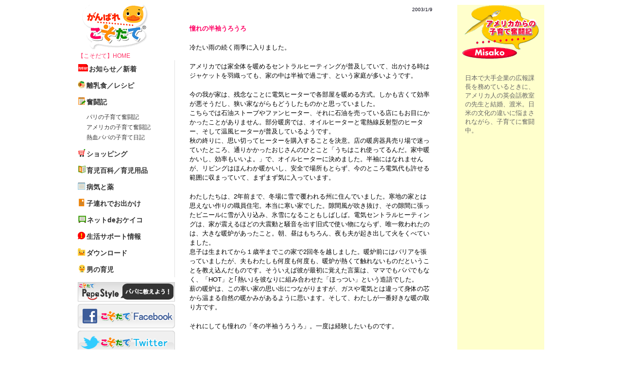

--- FILE ---
content_type: text/html
request_url: https://www.kosodate.co.jp/essay/2003/01_09.html
body_size: 4719
content:
<!DOCTYPE HTML PUBLIC "-//W3C//DTD HTML 4.01 Transitional//EN"
"https://www.w3.org/TR/html4/loose.dtd">
<HTML>
<HEAD>
<META HTTP-EQUIV="Content-Type" CONTENT="text/html; charset=shift_jis">
<META NAME="keywords" CONTENT="こそだて,kosodate,子育て,アメリカ,奮闘">
<META NAME="description" CONTENT="日本で大手企業の広報課長を務めているときに、アメリカ人の英会話教室の先生と結婚、渡米。日米の文化の違いに悩まされながら、子育てに奮闘中。">
<title>アメリカからの子育て奮闘記：憧れの半袖うろうろ【こそだて】</title>
<meta name="viewport" content="width=device-width, user-scalable=yes,">
<META HTTP-EQUIV="Content-Type" CONTENT="text/html; charset=shift_jis">
<link href="https://www.kosodate.co.jp/css/yomimono2.css" REL="stylesheet" TYPE="text/css">
<link href="https://www.kosodate.co.jp/css/page2.css" REL="stylesheet" TYPE="text/css">
<link rel="stylesheet" href="https://www.kosodate.co.jp/css/SpryAccordion.css" type="text/css" media="all">
<style type="text/css">
<!--
@media screen and (max-width: 639px){

table, hr{
	width:100%;
}
tr, td{
	width:100%;
	display:block;
}

.size-gyoukan img{width:40%;height:auto;}

}
-->
</style>
<script async src="//pagead2.googlesyndication.com/pagead/js/adsbygoogle.js"></script>
<script>
     (adsbygoogle = window.adsbygoogle || []).push({
          google_ad_client: "ca-pub-2302743462679851",
          enable_page_level_ads: true
     });
</script>
</head>

<!-- Google tag (gtag.js) --> <script async src="https://www.googletagmanager.com/gtag/js?id=G-2C9QX79DDW"></script> <script> window.dataLayer = window.dataLayer || []; function gtag(){dataLayer.push(arguments);} gtag('js', new Date()); gtag('config', 'G-2C9QX79DDW'); </script>
<body>
<div id="wrap">
<div id="container" class="clearfix">
<div id="contents">
  <TABLE WIDTH="730" BORDER="0" CELLSPACING="0">
    <TR>
      
      <TD WIDTH="417" VALIGN="TOP"><TABLE WIDTH="500" BORDER="0" CELLPADDING="0" CELLSPACING="0">
          <TR>
            <TD>          
        <P ALIGN="RIGHT" CLASS="size-gyoukan"><FONT SIZE="1" COLOR="#000010">2003/1/9</FONT></P>
        <P CLASS="size-gyoukan"><FONT COLOR="#ff0063"><B>憧れの半袖うろうろ</B></FONT><BR>
        	</P>
        <P CLASS="size-gyoukan"> 冷たい雨の続く雨季に入りました。 </P>
        <P CLASS="size-gyoukan"> アメリカでは家全体を暖めるセントラルヒーティングが普及していて、出かける時はジャケットを羽織っても、家の中は半袖で過ごす、という家庭が多いようです。 </P>
        <P CLASS="size-gyoukan"> 今の我が家は、残念なことに電気ヒーターで各部屋を暖める方式。しかも古くて効率が悪そうだし、狭い家ながらもどうしたものかと思っていました。<BR>
        	こちらでは石油ストーブやファンヒーター、それに石油を売っている店にもお目にかかったことがありません。部分暖房では、オイルヒーターと電熱線反射型のヒーター、そして温風ヒーターが普及しているようです。<BR>
        	秋の終りに、思い切ってヒーターを購入することを決意。店の暖房器具売り場で迷っていたところ、通りかかったおじさんのひとこと「うちはこれ使ってるんだ。家中暖かいし、効率もいいよ。」で、オイルヒーターに決めました。半袖にはなれませんが、リビングはほんわか暖かいし、安全で場所もとらず、今のところ電気代も許せる範囲に収まっていて、まずまず気に入っています。 </P>
        <P CLASS="size-gyoukan"> わたしたちは、2年前まで、冬場に雪で覆われる州に住んでいました。寒地の家とは思えない作りの職員住宅。本当に寒い家でした。隙間風が吹き抜け、その隙間に張ったビニールに雪が入り込み、氷雪になることもしばしば。電気セントラルヒーティングは、家が震えるほどの大震動と騒音を出す旧式で使い物にならず、唯一救われたのは、大きな暖炉があったこと。朝、昼はもちろん、夜も夫が起き出して火をくべていました。<BR>
        	息子は生まれてから１歳半までこの家で2回冬を越しました。暖炉前にはバリアを張っていましたが、夫もわたしも何度も何度も、暖炉が熱くて触れないものだということを教え込んだものです。そういえば彼が最初に覚えた言葉は、ママでもパパでもなく、「HOT」と｢熱い｣を彼なりに組み合わせた「ほっつい」という造語でした。<BR>
        	薪の暖炉は、この寒い家の思い出につながりますが、ガスや電気とは違って身体の芯から温まる自然の暖かみがあるように思います。そして、わたしが一番好きな暖の取り方です。 </P>
        <P><SPAN CLASS="size-gyoukan"> それにしても憧れの「冬の半袖うろうろ」。一度は経験したいものです。</SPAN> </P>
        <BR></TD>
          </TR>
        </TABLE></TD>
      <TD WIDTH="162" VALIGN="TOP" BGCOLOR="#FFFFCC"><DIV ALIGN="center"><h2><IMG HEIGHT="111" WIDTH="159" ALT="アメリカからのこそだて奮闘記" VSPACE="5" SRC="../image/t_america.gif"></h2><BR>
          <TABLE BORDER="0" CELLPADDING="0" CELLSPACING="3" WIDTH="154">
            <TR>
              <TD><DIV ALIGN="LEFT"><FONT SIZE="2" COLOR="#666666">日本で大手企業の広報課長を務めているときに、アメリカ人の英会話教室の先生と結婚、渡米。日米の文化の違いに悩まされながら、子育てに奮闘中。</FONT></DIV></TD>
            </TR>
          </TABLE>
        </DIV></TD>
    </TR>
    <TR>
      <TD COLSPAN="2" VALIGN="TOP"><CENTER>
          <BR>
          <A HREF="../"><FONT SIZE="2"><B>アメリカからの子育て奮闘記ＴＯＰページへ</B> <BR>
          </FONT></A>
        </CENTER>
        </TD>
    </TR>
  </TABLE>
  <!-- ******* ブライト・ウェイリンク ▲ ******* -->
</div>
<div id="sidemenu">
		<div id="kosodate">
			<a href="https://www.kosodate.co.jp" target="_top"><img src="https://www.kosodate.co.jp/leftmenu/image/logo.gif" alt="がんばれ【こそだて】" border="0" width="155" height="96"></a><br>
			<p class="newlink"><a href="https://www.kosodate.co.jp" target="_top">【こそだて】HOME</a></p>
		</div>
		<div id="Accordion1" class="Accordion">		
		<div class="AccordionPanel">
			<div class="AccordionPanelTab"><img src="https://www.kosodate.co.jp/index_img/i_shinchaku.gif" width="21" height="16" class="icon">お知らせ／新着</div>
			<ul class="AccordionPanelContent">
				<li><a href="https://www.kosodate.co.jp/news/" target="_top">お知らせ・NEWS</a></li>
			</ul>
		</div>
		<div class="AccordionPanel">
			<div class="AccordionPanelTab"><img src="https://www.kosodate.co.jp/index_img/i_receipt.gif" width="16" height="16" class="icon">離乳食／レシピ</div>
			<ul class="AccordionPanelContent">
				<li><a href="https://www.kosodate.co.jp/receipt/" target="_top">我が家の離乳食レシピ</a></li>
				<li><a href="https://www.kosodate.co.jp/cooking/" target="_top">ビストロパパの料理講座</a></li>
			</ul>
		</div>
		<div class="AccordionPanel">
				<div class="AccordionPanelTab"><img src="https://www.kosodate.co.jp/index_img/i_present.gif" width="16" height="16" class="icon">奮闘記</div>
				<ul class="AccordionPanelContent">
					<li><a href="https://www.kosodate.co.jp/paris/" target="_top">パリの子育て奮闘記</a></li>
					<li><a href="https://www.kosodate.co.jp/essay/" target="_top">アメリカの子育て奮闘記</a></li>
					<li><a href="https://www.kosodate.co.jp/papa/" target="_top">熱血パパの子育て日記</a></li>	
				</ul>
			</div>
			<div class="AccordionPanel">
				<div class="AccordionPanelTab"><img src="https://www.kosodate.co.jp/index_img/i_shop.gif" width="16" height="16" class="icon">ショッピング</div>	
				<ul class="AccordionPanelContent">
					<li><a href="https://www.kosodate.co.jp/shopping/" target="_top">こそだてショッピング</a></li>	
				</ul>
			</div>
			<div class="AccordionPanel">
				<div class="AccordionPanelTab"><img src="https://www.kosodate.co.jp/index_img/i_yomimono.gif" width="16" height="16" class="icon">育児百科／育児用品</div>
				<ul class="AccordionPanelContent">
					<li><a href="https://www.kosodate.co.jp/timing/" target="_top">いつから？いくつから？</a></li>
					<li><a href="https://www.kosodate.co.jp/column/" target="_top">子育てお役立ち百科</a></li>	
					<li><a href="https://www.kosodate.co.jp/select/" target="_top">育児用品の選び方</a></li>	
					<li><a href="https://www.kosodate.co.jp/calender/calender.html" target="_blank">育児カレンダー</a></li>	
					<li><a href="https://www.kosodate.co.jp/advice/" target="_top">先生からの子育てアドバイス</a></li>	
				</ul>
			</div>
			<div class="AccordionPanel">
				<div class="AccordionPanelTab"><img src="https://www.kosodate.co.jp/index_img/i_tool.gif" width="16" height="16" class="icon">病気と薬</div>
				<ul class="AccordionPanelContent">
					<li><a href="https://www.kosodate.co.jp/medical/" target="_top">子どもの薬基礎講座</a></li>	
					<li><a href="https://www.kosodate.co.jp/miku/category.html#prevention" target="_top">感染症予防（miku）</a></li>	
				</ul>
			</div>
			<div class="AccordionPanel">
				<div class="AccordionPanelTab"><img src="https://www.kosodate.co.jp/index_img/i_toko.gif" width="16" height="16" class="icon">子連れでお出かけ</div>
			<ul class="AccordionPanelContent">
				<li><a href="https://www.kosodate.co.jp/travel/" target="_top">子連れでお出かけ</a></li>	
			</ul>
			</div>
			<div class="AccordionPanel">
				<div class="AccordionPanelTab"><img src="https://www.kosodate.co.jp/index_img/i_oshirase.gif" width="17" height="16" class="icon">ネットdeおケイコ</div>
				<ul class="AccordionPanelContent">
					<li><a href="https://www.kosodate.co.jp/okeiko3/" target="_top">ネットdeおケイコ</a></li>
					<li><a href="https://www.kosodate.co.jp/english/" target="_top">親子の英会話</a></li>
				</ul>
			</div>
			<div class="AccordionPanel">
				<div class="AccordionPanelTab"><img src="https://www.kosodate.co.jp/index_img/i_support.gif" width="16" height="16" class="icon">生活サポート情報</div>
				<ul class="AccordionPanelContent">
					<li><a href="https://www.kosodate.co.jp/money/" target="_top">子育てのお金</a></li>
					<li><a href="https://www.kosodate.co.jp/keyword/" target="_top">話題のキーワード</a></li>
					<li><a href="https://www.kosodate.co.jp/bbs/main.html" target="_top">情報交換掲示板（アーカイブ）</a></li>
				</ul>
			</div>
			<div class="AccordionPanel">
				<div class="AccordionPanelTab"><img src="https://www.kosodate.co.jp/index_img/i_download.gif" width="16" height="16" class="icon">ダウンロード</div>	
				<ul class="AccordionPanelContent">
					<li><a href="https://www.kosodate.co.jp/room/" target="_top">クーちゃんムーちゃんの部屋</a></li>
					<li><a href="https://www.kosodate.co.jp/miku/category.html#nurie" target="_blank">ミクのぬりえ</a></li>
				</ul>
			</div>
			<div class="AccordionPanel">
				<div class="AccordionPanelTab"><img src="https://www.kosodate.co.jp/index_img/i_papa.gif" width="16" height="16" class="icon">男の育児</div>
				<ul class="AccordionPanelContent">
					<li><a href="https://www.kosodate.co.jp/haranishi/" target="_top">原西のこそだて日記</a></li>
					<li><a href="https://www.kosodate.co.jp/ikuji/" target="_top">男の育児基礎講座</a></li>
					<li><a href="https://www.kosodate.co.jp/brand/" target="_top">パパのためのブランド辞典</a></li>
					<li><a href="https://www.kosodate.co.jp/play/" target="_top">子どもと遊ぼう</a></li>
					<li><a href="https://www.kosodate.co.jp/cooking/" target="_top">ビストロパパの料理講座</a></li>
					<li><a href="https://www.kosodate.co.jp/outdoor/" target="_top">家族のアウトドア講座</a></li>
				</ul>	
			</div>
		</div>
		<div id="bn">
			<a href="https://www.kosodate.co.jp/dad/" target="_top"><img src="https://www.kosodate.co.jp/leftmenu/image/bn_papastyle.jpg" alt="PapaStyle" width="200" height="40" border="0"></a><br>
			<a href="https://www.facebook.com/kosodate" target="_blank"><img src="https://www.kosodate.co.jp/leftmenu/image/bn_facebook.jpg" width="200" height="50" alt="こそだてFacebook"></a><br>
			<a href="https://twitter.com/moo4kosodate" target="_blank"><img src="https://www.kosodate.co.jp/leftmenu/image/bn_twitter.jpg" width="200" height="50" alt="こそだてTwitter"></a> 
		</div>
		


	</div>
	<div id="footmenu">  
				<ul>
					<li>｜<a href="https://www.kosodate.co.jp/">HOME</a></li>
					<li><a href="https://www.kosodate.co.jp/information/riyou">利用規約</a></li>
					<li><a href="https://www.kosodate.co.jp/information/koukoku/">協賛のお問合せ</a></li>
					<li><a href="https://www.kosodate.co.jp/information/menseki">免責事項</a></li>
					<li><a href="https://www.kosodate.co.jp/information/privacy">プライバシーポリシー</a></li>
					<li><a href="https://www.kosodate.co.jp/riyouhou" target="_blank">こそだての利用法</a></li>
					<li><a href="https://www.kosodate.co.jp/information/link/">リンクについて</a></li>
					<li><a href="https://www.kosodate.co.jp/sitemap.html">サイトマップ</a></li>
				</ul>
			</div>
	<div id="footer" class="clearfix">
		<div id="copy">
			<address>copyright(c) 2000-2013 <a href="https://brightway.jp/" target="_blank">Bright Way Co.,Ltd.</a> All Rights Reserved.</address>
			<p id="minilogo"><img src="https://www.kosodate.co.jp/index_img/koso_logo_mini.gif" border="0" alt="妊娠・出産～子育て・育児支援のポータルサイト【こそだて】">がんばれ＠こそだて、ネットdeおケイコ　は<a href="https://brightway.jp/" target="_blank">株式会社ブライト・ウェイ</a>の登録商標です。</p>
		</div>
	</div>
</div>
</div>
<script src="https://www.kosodate.co.jp/js/SpryAccordion.js" type="text/javascript"></script> 
<script type="text/javascript"><!--
window.onload = function() {
	new Spry.Widget.Accordion("Accordion1", {
		duration: 100,
		defaultPanel : 2,
		useFixedPanelHeights : false
	});
}
// --></script> 
<script type="text/javascript">
if(navigator.appVersion.indexOf ("Mac", 0) != -1){
document.write ('<link rel="stylesheet" type="text/css" href="https://www.kosodate.co.jp/css/mac.css">');
}





</body>
</HTML>


--- FILE ---
content_type: text/html; charset=utf-8
request_url: https://www.google.com/recaptcha/api2/aframe
body_size: 270
content:
<!DOCTYPE HTML><html><head><meta http-equiv="content-type" content="text/html; charset=UTF-8"></head><body><script nonce="6BbA9sXKiZyCPJwqDRjVTg">/** Anti-fraud and anti-abuse applications only. See google.com/recaptcha */ try{var clients={'sodar':'https://pagead2.googlesyndication.com/pagead/sodar?'};window.addEventListener("message",function(a){try{if(a.source===window.parent){var b=JSON.parse(a.data);var c=clients[b['id']];if(c){var d=document.createElement('img');d.src=c+b['params']+'&rc='+(localStorage.getItem("rc::a")?sessionStorage.getItem("rc::b"):"");window.document.body.appendChild(d);sessionStorage.setItem("rc::e",parseInt(sessionStorage.getItem("rc::e")||0)+1);localStorage.setItem("rc::h",'1768660356507');}}}catch(b){}});window.parent.postMessage("_grecaptcha_ready", "*");}catch(b){}</script></body></html>

--- FILE ---
content_type: text/css
request_url: https://www.kosodate.co.jp/css/yomimono2.css
body_size: 1690
content:
@import url("page.css");


/* STYLE RESET */

* {
	margin: 0px;
	padding: 0px;
}

h1, h2, h3, h4, h5, h6, p, address {
	font-weight: normal;
	font-style: normal;
	font-size: 100%;
}

img {
	border:none;
}

#contents p {
	margin-bottom:20px;
}

#footer p, #footer address {
	font-size:12px;
}



/* BASIC LAYOUT */

#body {
	text-align: center;
	font-family:"繝偵Λ繧ｮ繝手ｧ偵ざ Pro W3", "Hiragino Kaku Gothic Pro", "繝｡繧､繝ｪ繧ｪ", Meiryo, Osaka, "�ｭ�ｳ �ｰ繧ｴ繧ｷ繝�け", "MS PGothic", sans-serif!important;
	background-color:#ffffff;
	min-width:1000px;
	_display:inline;
	_zoom:1;
}

#wrap {
	width:1000px;
	text-align: center;
	margin-left: auto;
	margin-right: auto;
}

#container {
	width: 960px;
	text-align: left;
	margin-left: auto;
	margin-right: auto;
	position:relative;
	font-family:"繝偵Λ繧ｮ繝手ｧ偵ざ Pro W3", "Hiragino Kaku Gothic Pro", "繝｡繧､繝ｪ繧ｪ", Meiryo, Osaka, "�ｭ�ｳ �ｰ繧ｴ繧ｷ繝�け", "MS PGothic", sans-serif!important;
}

#footmenu {
	width: 960px;
	margin-bottom: 10px;
	text-align: center;
	clear:both;
}

#footer {
	width: 960px;
	margin-top: 10px;
	margin-bottom: 10px;
	text-align: left;
}


/* FOOTMENU */

#footmenu {
	width: 100%;
	background-color:#FFCC00;
	text-align: center;
	padding:4px 0px;
	clear:both;
}

#footmenu a {
	color: #333333;
}

#footmenu li {
	font-size: 12px;
	display:inline;
	border-right:1px solid #333;
	padding-right:6px;
	margin-right:3px;
	list-style-type:none;
}


/* COMMON LINK DESIGN */

a:link, a:visited, a:active {
    color: #36C;
	text-decoration:none;	
}

a:hover {
    color: #36C;
	text-decoration:underline;	
}

#contents h2 a, #contents h3 a {
	text-decoration:none;
}

#contents h2 a:hover, #contents h3 a:hover {
	text-decoration:underline;
}

.newlink a:link, .newlink a:visited, .newlink a:active {
    color: #FF3366;
	text-decoration:none;	
}

.newlink a:hover {
    color: #FF3366;
	text-decoration:underline;	
}


/* SIZE GYOKAN */

.size-gyoukan {
	font-size: 13px;
	line-height: 160%;
}
.caption {
	font-size: 10px;
	line-height:120%
}

.name {
	font-size: 10px;
	line-height: 150%;
	color: #3399CC;
}
.title {
	font-size: 14px;
	font-weight: bolder;
	color: #660033;
}
.title-orange {
	font-size: 14px;
	line-height: 120%;
	font-weight: bold;
	color: #FF6600;
}
.title-orangemini {
	font-size: 12px;
	line-height: 150%;
	font-weight: bold;
	color: #FF6600;
}

.title-red {
	font-size: 14px;
	font-weight:bold;
	color:#FF3333;
}

.title-brown {
	font-size: 14px;
	font-weight:bold;
	color:#663300;
}

.red {
	font-size: 12px;
	line-height: 150%;
	color:#CC0000;
}

#sns {
	width:100%;
	text-align:center;
	margin-top:15px;
	margin-bottom:20px;
	clear:both;
}

#sns li {
	margin:0px;
	display:inline;
}

.pocket-btn{
 display:inline-block;
}

iframe.twitter-share-button {
width: 100px!important;
}

.fb_iframe_widget > span{
	height:20px !important;
}

.mixi {
	padding-right:7px;
}

div#___plusone_0 {
	width:70px!important;
}

.text14 {
	font-size: 14px;
}

.text18 {
	font-size: 18px;
	font-weight:bold;
}

.image-right {
	float:right;
	margin-left:20px;
}

.image-left {
	float:left;
	margin-left:20px;
}

.clear {
	clear:both;
}

hr {
	margin:10px 0px;
}



/* GYOKAN */

.gyoukan {
	line-height: 160%;
}

.imageright {
	float:right;
	margin-left:20px;
	margin-bottom:10px;
}

.imageleft {
	float:left;
	margin-right:20px;
	margin-bottom:10px;
}

.kosotop{
	margin:0px auto 15px;
	padding:2% 5% ;
	text-align:center;
	width:80%;
	font-weight:bold;
	font-size:large !important;
	background: -webkit-linear-gradient(linear, left top, left bottom, from(#93D85B), to (#7EC63C));
	background: -webkit-linear-gradient(#93D85B 0%, #7EC63C 100%);
	background: -moz-linear-gradient(#93D85B 0%, #7EC63C 100%);
	background: -o-linear-gradient(#93D85B 0%, #7EC63C 100%);
	background: -ms-linear-gradient(#93D85B 0%, #7EC63C 100%);
	border:1px solid #66CC00;
	border-radius: 10px;         /* CSS3 */
	-moz-border-radius: 10px;    /* Firefox */
	-webkit-border-radius: 10px; /* Safari,Chrome */
}

.kosotop p, .kosotop a{
	color: #fff !important;
text-decoration:none;
}

#fixed_footer{
	display:none;
}


/* 繧ｹ繝槭�逕ｨ */ 
@media screen and (max-width: 639px){
	
	#footer p, #footer address {
	font-size:0.875em;
}



/* BASIC LAYOUT */

#body {
	min-width:0px;
}

#wrap {
	width:100%;
}

#container {
	width: 96%;
}

#footmenu {
	width:100%;
}

#footer {
	width:100%;
}
	
	
/* FOOTMENU */

#footmenu li {
	font-size:0.875em;
	padding-right:2%;
	margin-right:0;
	line-height:150%;
}


/* SIZE GYOKAN */

.size-gyoukan {
	font-size: 1em;
}

.gyokan{
	line-height:160%;
}
.caption {
	font-size: 0.75em;
}

.name {
	font-size: 0.75em;
}
.title {
	font-size:1.125em;
}
.title-orange {
	font-size: 1em;
}
.title-orangemini {
	font-size: 0.75em;
}

.title-red {
	font-size: 1em;
}

.title-brown {
	font-size: 1em;
}

.red {
	font-size: 0.875em;
}

#sns{
	margin-left:0px !important;
	text-align:left;
}

iframe.twitter-share-button {
width: 27% !important;
}

.fb_iframe_widget {
  width: auto !important;
  display: inline-block !important;}
.fb_iframe_widget > span {
  vertical-align: baseline !important;}


.mixi {
	padding-right:2%;
}

div#___plusone_0 {
	width:19%!important;
}

.text14 {
	font-size:1em;
}

.text18 {
	font-size: 1.2em;
	font-weight:bold;
}

.image-right {
	float:none;
	width:100%;
	margin-left:0px;
}

.image-left {
	float:none;
	width:100%;
	margin-right:0px;
}



/* GYOKAN */

.imageright {
	float:none;
	width:100%;
	height:auto;
	margin-left:0px;
}

.imageleft {
	float:none;
	width:100%;
	height:auto;
	margin-right:0px;
}



#fixed_footer{
display:inherit;
z-index: 1;
position: fixed;
left: 0;
bottom: 0px;
}

	
}


--- FILE ---
content_type: text/css
request_url: https://www.kosodate.co.jp/css/page2.css
body_size: 1446
content:


/* BASIC LAYOUT */

#contents {
	clear:both;
	float:right;
	width:730px;
	padding-top:10px;
	padding-bottom:20px;
	font-family:"繝偵Λ繧ｮ繝手ｧ偵ざ Pro W3", "Hiragino Kaku Gothic Pro", "繝｡繧､繝ｪ繧ｪ", Meiryo, Osaka, "�ｭ�ｳ �ｰ繧ｴ繧ｷ繝�け", "MS PGothic", sans-serif !important;
}

#sidemenu {
	width:200px;
	float:left;
}


/* LEFT MENU */

#Accordion1 {
	width:199px;
	padding:0px;
	margin:0px 0px 10px;
	font-size:12px;
	line-height:180%;
	border-right: solid 1px #e0e0e0;
	color:#333333;
	text-align:left;
}

#Accordion1 li {
	list-style:none;
}

.Accordion, .AccordionPanel {
	width:199px;
}

#kosodate {
	text-align:left;
	width:200px;
	margin:0px;
	padding-top:10px;
}

#kosodate a {
	font-size:12px;
	line-height:150%;
}

.icon {
	margin-right:2px;
	vertical-align:top;
}

#brightway{
	padding-top:3px;
	padding-bottom:3px;
	background-color:#fafcfc;
	width:198px;
	border:1px solid #CCC;
	margin-bottom:10px;
}

#brightway p {
	text-align:left;
	padding:2px 8px;
	margin:0px;
	font-size:12px;
	font-weight:bold;
	color:#666666;
}

#brightway a {
	font-size:11px;
}

#bn{
	width:200px;
}

#bn img {
	margin-bottom:5px;
}

#bn a:hover {
 filter: alpha(opacity=70);
 -moz-opacity:0.70;
 opacity:0.70;
}


/* FOOTER */

#copy {
	width:960px;
}

address {
	float:right;
	width:34% !important;
	text-align:right;
}

#minilogo {
	float:left;
	width:56% !important;
}

#minilogo img{
	vertical-align: middle;
}

#button a {
     display:block;
}

#button a:hover {
 filter: alpha(opacity=70);
 -moz-opacity:0.70;
 opacity:0.70;
}

.bt_left{
	width:265px;
	float:left;
}

.bt_right{
	width:265px;
	float:right;
}

#go_kosodate{
	width:100%;
	clear:both;
}

#go_kosodate p{
margin:10px auto 20px;
padding:10px;
width:60%;
font-weight:bold;
font-size:18px;
background: -webkit-linear-gradient(linear, left top, left bottom, from(#93D85B), to (#7EC63C));
background: -webkit-linear-gradient(#93D85B 0%, #7EC63C 100%);
background: -moz-linear-gradient(#93D85B 0%, #7EC63C 100%);
background: -o-linear-gradient(#93D85B 0%, #7EC63C 100%);
background: -ms-linear-gradient(#93D85B 0%, #7EC63C 100%);
border:1px solid #66CC00;
border-radius: 10px;         /* CSS3 */
-moz-border-radius: 10px;    /* Firefox */
-webkit-border-radius: 10px; /* Safari,Chrome */
}


/* COMMON LINK DESIGN */

#Accordion1 a {
	padding-left:18px;
}

#Accordion1 a:link {
    color: #333333;
	text-decoration:none;	
}

#Accordion1 a:visited {
    color: #333333;
	text-decoration:none;	
}

#Accordion1 a:hover {
    color: #ff6699;
	text-decoration:underline;	
}

#Accordion1 a:active {
    color: #333333;
	text-decoration:none;	
}

#index a {
    color: #36C;
	text-decoration:underline;
}

#index a:hover {
    color: #36C;
}



/* COMMON DESIGN */

#contents h1 {
	margin-bottom:20px;
}

#contents h2 {
	margin-bottom:10px;
	font-size:16px;
	font-weight:bold;
}

#contents p, #contents li{
	font-size:13px;
	line-height:150%;
}

#contents ul, #contents ol {
	margin-bottom:15px;
}

#contents ul li, #contents ol li {
	margin-left:20px;
}

#contents .left {
	float:left;
}

#contents .right {
	float:right;
}

.text-right {
	text-align:right;
}

.image-right {
	float:right;
	margin-left:20px;
}

.image-left {
	float:left;
	margin-left:20px;
}

#fixed_footer{
	display:none;
}


/* 繧ｹ繝槭�逕ｨ */ 
@media screen and (max-width: 639px){

/* BASIC LAYOUT */

#contents {
	width:100%;
	float:none;
}

#sidemenu {
	display:none;
}


/* FOOTMENU */

#footmenu li {
	font-size: 0.875em;
	line-height:150%;
	padding-right:2%;
	margin-right:0;
}

#footmenu a{
	font-weight:bold;
}

/* FOOTER */

#button{
	display:inherit;
	width:100%;
}

.bt_left{
	margin-bottom:10px;
}

.bt_left, .bt_right{
	width:100%;
	float:none;
}

.bt_left img, .bt_right img, #button img{
	width:100%;
	height:auto;
}

#copy {
	width:100%;
}

address {
	float:none;
	width:100% !important;
	text-align:left;
	margin-bottom:10px;
margin-top:10px;
}

#minilogo {
	float:none;
	width:100% !important;
font-size:0.75em;
}

#go_kosodate{
	width:100% !important;
	margin:0 auto;
}

#go_kosodate p{
font-size:1em;
width:94%;
padding:3%;
}



/* COMMON DESIGN */

#contents h2 {
	font-size:1.125em;
}

#contents p, #contents li{
	font-size:1em;
}

#contents .left {
	float:none;
}

#contents .right {
	float:none;
}

.image-right {
	float:none;
	width:100%;
	height:auto;
	margin-left:0px;
}

.image-left {
	float:none;
	width:100%;
	height:auto;
	margin-left:0px;
}

#fixed_footer{
display:inherit;
z-index: 1;
position: fixed;
left: 0;
bottom: 0px;
}


}

--- FILE ---
content_type: text/css
request_url: https://www.kosodate.co.jp/css/SpryAccordion.css
body_size: 1541
content:
@charset "UTF-8";

/* SpryAccordion.css - version 0.4 - Spry Pre-Release 1.5 */

/* Copyright (c) 2006. Adobe Systems Incorporated. All rights reserved. */

/* This is the selector for the main Accordion container. For our default style,
 * we draw borders on the left, right, and bottom. The top border of the Accordion
 * will be rendered by the first AccordionPanelTab which never moves.
 *
 * If you want to constrain the width of the Accordion widget, set a width on
 * the Accordion container. By default, our accordion expands horizontally to fill
 * up available space.
 *
 * The name of the class ("Accordion") used in this selector is not necessary
 * to make the widget function. You can use any class name you want to style the
 * Accordion container.
 */
.Accordion {
	overflow: hidden;
}

/* This is the selector for the AccordionPanel container which houses the
 * panel tab and a panel content area. It doesn't render visually, but we
 * make sure that it has zero margin and padding.
 *
 * The name of the class ("AccordionPanel") used in this selector is not necessary
 * to make the widget function. You can use any class name you want to style an
 * accordion panel container.
*/
.AccordionPanel {
	margin: 0px;
	padding: 0px;
}

/* This is the selector for the AccordionPanelTab. This container houses
 * the title for the panel. This is also the container that the user clicks
 * on to open a specific panel.
 *
 * The name of the class ("AccordionPanelTab") used in this selector is not necessary
 * to make the widget function. You can use any class name you want to style an
 * accordion panel tab container.
 *
 * NOTE:
 * This rule uses -moz-user-select and -khtml-user-select properties to prevent the
 * user from selecting the text in the AccordionPanelTab. These are proprietary browser
 * properties that only work in Mozilla based browsers (like FireFox) and KHTML based
 * browsers (like Safari), so they will not pass W3C validation. If you want your documents to
 * validate, and don't care if the user can select the text within an AccordionPanelTab,
 * you can safely remove those properties without affecting the functionality of the widget.
 */
.AccordionPanelTab {
	font-size:14px;
	background-color: #ffffff;
	font-weight:bold;
	padding-top:8px;	
	padding-bottom:5px;	
	cursor: pointer;
	-moz-user-select: none;
	-khtml-user-select: none;
}

/* This is the selector for a Panel's Content area. It's important to note that
 * you should never put any padding on the panel's content area if you plan to
 * use the Accordions panel animations. Placing a non-zero padding on the content
 * area can cause the accordion to abruptly grow in height while the panels animate.
 *
 * Anyone who styles an Accordion *MUST* specify a height on the Accordion Panel
 * Content container.
 *
 * The name of the class ("AccordionPanelContent") used in this selector is not necessary
 * to make the widget function. You can use any class name you want to style an
 * accordion panel content container.
 */
.AccordionPanelContent {
	overflow: auto;
	margin: 0px;
	padding: 5px 0px;
}

/* This is an example of how to change the appearance of the panel tab that is
 * currently open. The class "AccordionPanelOpen" is programatically added and removed
 * from panels as the user clicks on the tabs within the Accordion.
 */
.AccordionPanelOpen .AccordionPanelTab {
	background-color: #ffffff;
}

/* This is an example of how to change the appearance of the panel tab as the
 * mouse hovers over it. The class "AccordionPanelTabHover" is programatically added
 * and removed from panel tab containers as the mouse enters and exits the tab container.
 */
.AccordionPanelTabHover {
	color: #999999;
}
.AccordionPanelOpen .AccordionPanelTabHover {
	color: #999999;
}

/* This is an example of how to change the appearance of all the panel tabs when the
 * Accordion has focus. The "AccordionFocused" class is programatically added and removed
 * whenever the Accordion gains or loses keyboard focus.
 */
.AccordionFocused .AccordionPanelTab {
	background-color: #ffffff;
}

/* This is an example of how to change the appearance of the panel tab that is
 * currently open when the Accordion has focus.
 */
.AccordionFocused .AccordionPanelOpen .AccordionPanelTab {
	background-color: #ffffff;
}



/* オーバーレイ広告 */ 
#fixed_footer{
	display:none;
}


/* スマホ用 */ 
@media screen and (max-width: 639px){
	
#fixed_footer{
display:inherit;
z-index: 1;
position: fixed;
left: 0;
bottom: 0px;
}	
	
	
}


--- FILE ---
content_type: text/css
request_url: https://www.kosodate.co.jp/css/page.css
body_size: 707
content:


/* BASIC LAYOUT */

#contents {
	clear:both;
	float:right;
	width:730px;
	padding-top:10px;
	padding-bottom:20px;
}

#sidemenu {
	width:200px;
	float:left;
}


/* LEFT MENU */

#Accordion1 {
	width:199px;
	padding:0px;
	margin:0px 0px 10px;
	font-size:12px;
	line-height:180%;
	border-right: solid 1px #e0e0e0;
	color:#333333;
	text-align:left;
}

#Accordion1 li {
	list-style:none;
}

.Accordion, .AccordionPanel {
	width:199px;
}

#kosodate {
	text-align:left;
	width:200px;
	margin:0px;
	padding-top:10px;
}

#kosodate a {
	font-size:12px;
	line-height:150%;
}

.icon {
	margin-right:2px;
	vertical-align:top;
}

#brightway{
	padding-top:3px;
	padding-bottom:3px;
	background-color:#fafcfc;
	width:198px;
	border:1px solid #CCC;
	margin-bottom:10px;
}

#brightway p {
	text-align:left;
	padding:2px 8px;
	margin:0px;
	font-size:12px;
	font-weight:bold;
	color:#666666;
}

#brightway a {
	font-size:11px;
}

#bn{
	width:200px;
}

#bn img {
	margin-bottom:5px;
}

#bn a:hover {
 filter: alpha(opacity=70);
 -moz-opacity:0.70;
 opacity:0.70;
}


/* FOOTER */

#copy {
	width:960px;
}

address {
	float:right;
	width:400px;
	text-align:right;
}

#minilogo {
	float:left;
	width:500px;
}

#minilogo img{
	vertical-align: middle;
}


/* COMMON LINK DESIGN */

#Accordion1 a {
	padding-left:18px;
}

#Accordion1 a:link {
    color: #333333;
	text-decoration:none;	
}

#Accordion1 a:visited {
    color: #333333;
	text-decoration:none;	
}

#Accordion1 a:hover {
    color: #ff6699;
	text-decoration:underline;	
}

#Accordion1 a:active {
    color: #333333;
	text-decoration:none;	
}

#index a {
    color: #36C;
	text-decoration:underline;
}

#index a:hover {
    color: #36C;
}


/* COMMON DESIGN */

#contents h1 {
	margin-bottom:20px;
}

#contents h2 {
	margin-bottom:10px;
	font-size:16px;
	font-weight:bold;
}

#contents p, #contents li{
	font-size:13px;
	line-height:150%;
}

#contents ul, #contents ol {
	margin-bottom:15px;
}

#contents ul li, #contents ol li {
	margin-left:20px;
}

#contents .left {
	float:left;
}

#contents .right {
	float:right;
}

.text-right {
	text-align:right;
}

.image-right {
	float:right;
	margin-left:20px;
}

.image-left {
	float:left;
	margin-left:20px;
}

